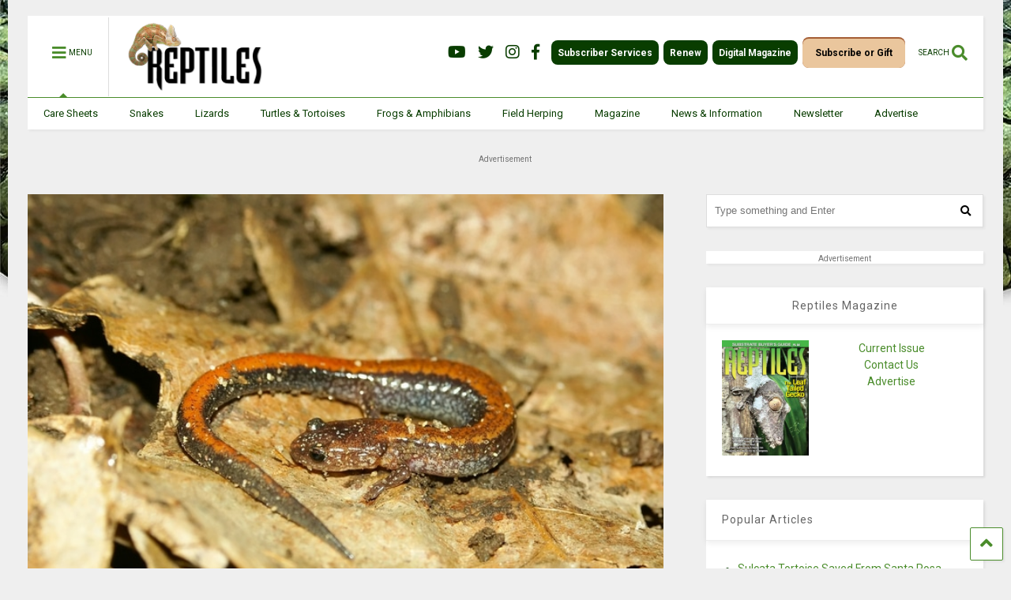

--- FILE ---
content_type: text/html; charset=UTF-8
request_url: https://reptilesmagazine.com/wp-admin/admin-ajax.php
body_size: 232
content:
<div class="post-related-item post-related-item-0 item-two">
						<a href="https://reptilesmagazine.com/north-carolina-man-bitten-by-king-cobra-earlier-this-month-charged-with-illegal-animal-ownership/" title="Click to read" class="thumbnail item-thumbnail">
							
						</a>
						<h3 class="item-title"><a href="https://reptilesmagazine.com/north-carolina-man-bitten-by-king-cobra-earlier-this-month-charged-with-illegal-animal-ownership/">North Carolina Man Bitten By King Cobra Earlier This Month Charged With Illegal Animal Ownership</a></h3></div><div class="post-related-item post-related-item-1 ">
						<a href="https://reptilesmagazine.com/today-is-national-baw-baw-frog-day-in-australia/" title="Click to read" class="thumbnail item-thumbnail">
							<img src="https://reptilesmagazine.com/wp-content/uploads/data-import/d1358edf/baw-baw-frog.jpg" alt="Today Is National Baw Baw Frog Day In Australia" title="Today Is National Baw Baw Frog Day In Australia"/>
						</a>
						<h3 class="item-title"><a href="https://reptilesmagazine.com/today-is-national-baw-baw-frog-day-in-australia/">Today Is National Baw Baw Frog Day In Australia</a></h3></div>

--- FILE ---
content_type: text/html; charset=utf-8
request_url: https://www.google.com/recaptcha/api2/aframe
body_size: 183
content:
<!DOCTYPE HTML><html><head><meta http-equiv="content-type" content="text/html; charset=UTF-8"></head><body><script nonce="_H578MoF1a4KVSbtjwkgMg">/** Anti-fraud and anti-abuse applications only. See google.com/recaptcha */ try{var clients={'sodar':'https://pagead2.googlesyndication.com/pagead/sodar?'};window.addEventListener("message",function(a){try{if(a.source===window.parent){var b=JSON.parse(a.data);var c=clients[b['id']];if(c){var d=document.createElement('img');d.src=c+b['params']+'&rc='+(localStorage.getItem("rc::a")?sessionStorage.getItem("rc::b"):"");window.document.body.appendChild(d);sessionStorage.setItem("rc::e",parseInt(sessionStorage.getItem("rc::e")||0)+1);localStorage.setItem("rc::h",'1768618411306');}}}catch(b){}});window.parent.postMessage("_grecaptcha_ready", "*");}catch(b){}</script></body></html>

--- FILE ---
content_type: application/javascript; charset=utf-8
request_url: https://fundingchoicesmessages.google.com/f/AGSKWxX7C07SvKQd67fxXaLo4IuS2TgCSkHJ6i_SR6NQwXeE6IuRlUZsL6xh-svlVGFGiwziEDEogtC4xmn4H6DNZVtp2A56aOh0bKz5p7PXMF7vq6p-fygONz3-0HKGv0xLFjPsqJmhkyw_i_kOjPj5rI2If3ZqFfJL0mmSl7J36YTIbd3Qnpk3p-A8txXX/_/popunderking./advertright./javascripts/ads./ems/ads._160_600_
body_size: -1290
content:
window['9937b5a6-464f-4017-95f0-25f3118f9d85'] = true;

--- FILE ---
content_type: application/javascript; charset=utf-8
request_url: https://fundingchoicesmessages.google.com/f/AGSKWxWbEgtS_e5eiGe4uJM65yvzzhG7W4zf4wOoXyk7D8G6J1DtKk4282VCWjYpwlpvQ1nEtrzIOB8XBMYcFqtjncuTyB2a1QoxOEw_LqZ-PpN5l73L14itOUxbDC4yHUTw-5_AH2PB4w==?fccs=W251bGwsbnVsbCxudWxsLG51bGwsbnVsbCxudWxsLFsxNzY4NjE4NDA3LDkyMTAwMDAwMF0sbnVsbCxudWxsLG51bGwsW251bGwsWzddXSwiaHR0cHM6Ly9yZXB0aWxlc21hZ2F6aW5lLmNvbS8xLTgtYmlsbGlvbi1zb3V0aGVybi1yZWQtYmFjay1zYWxhbWFuZGVycy1hbmQtY291bnRpbmcvIixudWxsLFtbOCwiTTlsa3pVYVpEc2ciXSxbOSwiZW4tVVMiXSxbMTksIjIiXSxbMTcsIlswXSJdLFsyNCwiIl0sWzI1LCJbWzk1MzQwMjUzLDk1MzQwMjU1XV0iXSxbMjksImZhbHNlIl1dXQ
body_size: -207
content:
if (typeof __googlefc.fcKernelManager.run === 'function') {"use strict";this.default_ContributorServingResponseClientJs=this.default_ContributorServingResponseClientJs||{};(function(_){var window=this;
try{
var OH=function(a){this.A=_.t(a)};_.u(OH,_.J);var PH=_.Zc(OH);var QH=function(a,b,c){this.B=a;this.params=b;this.j=c;this.l=_.F(this.params,4);this.o=new _.bh(this.B.document,_.O(this.params,3),new _.Og(_.Ok(this.j)))};QH.prototype.run=function(){if(_.P(this.params,10)){var a=this.o;var b=_.ch(a);b=_.Jd(b,4);_.gh(a,b)}a=_.Pk(this.j)?_.Xd(_.Pk(this.j)):new _.Zd;_.$d(a,9);_.F(a,4)!==1&&_.H(a,4,this.l===2||this.l===3?1:2);_.Dg(this.params,5)&&(b=_.O(this.params,5),_.fg(a,6,b));return a};var RH=function(){};RH.prototype.run=function(a,b){var c,d;return _.v(function(e){c=PH(b);d=(new QH(a,c,_.A(c,_.Nk,2))).run();return e.return({ia:_.L(d)})})};_.Rk(8,new RH);
}catch(e){_._DumpException(e)}
}).call(this,this.default_ContributorServingResponseClientJs);
// Google Inc.

//# sourceURL=/_/mss/boq-content-ads-contributor/_/js/k=boq-content-ads-contributor.ContributorServingResponseClientJs.en_US.M9lkzUaZDsg.es5.O/d=1/exm=kernel_loader,loader_js_executable/ed=1/rs=AJlcJMzanTQvnnVdXXtZinnKRQ21NfsPog/m=web_iab_tcf_v2_signal_executable
__googlefc.fcKernelManager.run('\x5b\x5b\x5b8,\x22\x5bnull,\x5b\x5bnull,null,null,\\\x22https:\/\/fundingchoicesmessages.google.com\/f\/AGSKWxWqYaU3mMnRNdA0Y0Ir-cBRVVZGCb4LJdlxrJBIjRfdJ2PNIOKGwVkoeykDWwHqTpFRPE0vizkMm5JsS0Zx7irfgulxK7VZ3OCTT-aUJk6s4_pFC3ylbNBsMnbHDGf0J6q-w9Dt5w\\\\u003d\\\\u003d\\\x22\x5d,null,null,\x5bnull,null,null,\\\x22https:\/\/fundingchoicesmessages.google.com\/el\/AGSKWxVtj1sxAUzaU0FxuwUmY6DWYbmMu3zVes3cVVwq4WSNGi5Jv-CNCQR5CuNVxnhM9GaMTi8N2FpbfgfVqtORrmfEVeJ56BHlO1-noGNcI2LYQZStPwqoJuLLWr_CGRLMu3Ww-J7Euw\\\\u003d\\\\u003d\\\x22\x5d,null,\x5bnull,\x5b7\x5d\x5d\x5d,\\\x22reptilesmagazine.com\\\x22,1,\\\x22en\\\x22,null,null,null,null,1\x5d\x22\x5d\x5d,\x5bnull,null,null,\x22https:\/\/fundingchoicesmessages.google.com\/f\/AGSKWxVYtIy550k51SIAXQf56ndyMKPJR-c9utmvwNdzTnpv-ax2MCglYR6Apd7Rr6rGUBpqRLIpiLQ0Q9JDG65W-JyYjET1hFUlvjMLXrojNuOj5nPxfizCZnFMfrfHVncfvR6j9q0_AQ\\u003d\\u003d\x22\x5d\x5d');}